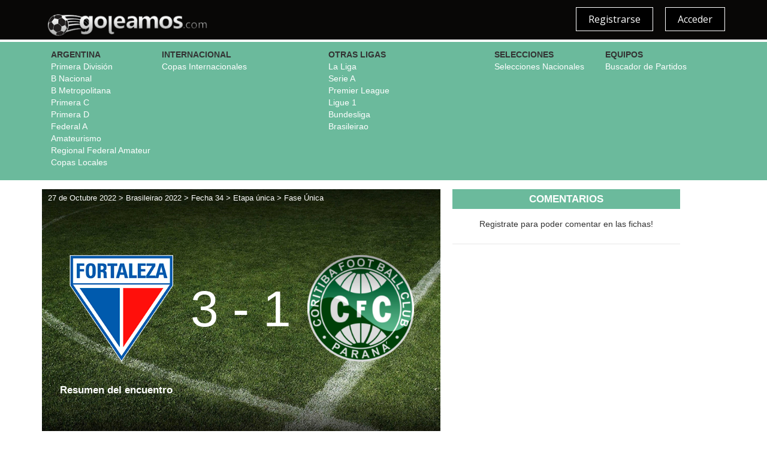

--- FILE ---
content_type: text/html; charset=iso-8859-1
request_url: https://www.goleamos.com/index.php?pagina=ficha&idp=74095
body_size: 8124
content:

<!DOCTYPE html>

<html>

  <head>

    <meta http-equiv="Content-Type" content="text/html; charset=windows-1252">

    <meta http-equiv="X-UA-Compatible" content="IE=edge">

    <meta name="viewport" content="width=device-width, initial-scale=1">

    <title>Goleamos</title>

    <meta name="language" content="es" />

    <META NAME="DISTRIBUTION" CONTENT="GLOBAL">

    <meta name="Revisit" content="2 days" />

    <META NAME="robots" content="ALL">

    <META name="robots" content="index, follow">

	<link href="https://maxcdn.bootstrapcdn.com/font-awesome/4.2.0/css/font-awesome.min.css" rel="stylesheet">

	<!-- Bootstrap -->

   <!-- <link href="css/style.css" rel="stylesheet"> -->

   <link href="css/bootstrap.css" rel="stylesheet">

	<link href="css/style.css" rel="stylesheet">

    <link href="css/bootstrap-theme.css" rel="stylesheet">

	<link href='https://fonts.googleapis.com/css?family=Open+Sans:300italic,400italic,600italic,700italic,800italic,400,300,600,700,800' rel='stylesheet' type='text/css'>

 <link rel='stylesheet'  href="./style/gray_and_gray_dark/style.css" type="text/css" media="all" />

		

     <!-- jQuery (necessary for Bootstrap's JavaScript plugins) -->

    <script src="https://ajax.googleapis.com/ajax/libs/jquery/1.11.1/jquery.min.js"></script>

    <!-- Include all compiled plugins (below), or include individual files as needed -->

    <script src="js/bootstrap.min.js"></script>

    <script src="js/widgest.js"></script>

    <script>

		/* form validation plugin */

			$.fn.goValidate = function() {

				var $form = this,

					$inputs = $form.find('input:text');

			  

				var validators = {

					name: {

						regex: /^[A-Za-z]{3,}$/

					},

					pass: {

						regex: /(?=.*\d)(?=.*[a-z])(?=.*[A-Z]).{6,}/

					},

					email: {

						regex: /^[\w\-\.\+]+\@[a-zA-Z0-9\.\-]+\.[a-zA-z0-9]{2,4}$/

					},

					phone: {

						regex: /^[2-9]\d{2}-\d{3}-\d{4}$/,

					}

				};

				var validate = function(klass, value) {

					var isValid = true,

						error = '';

						

					if (!value && /required/.test(klass)) {

						error = 'This field is required';

						isValid = false;

					} else {

						klass = klass.split(/\s/);

						$.each(klass, function(i, k){

							if (validators[k]) {

								if (value && !validators[k].regex.test(value)) {

									isValid = false;

									error = validators[k].error;

								}

							}

						});

					}

					return {

						isValid: isValid,

						error: error

					}

				};

				var showError = function($input) {

					var klass = $input.attr('class'),

						value = $input.val(),

						test = validate(klass, value);

				  

					$input.removeClass('invalid');

					$('#form-error').addClass('hide');

					

					if (!test.isValid) {

						$input.addClass('invalid');

						

						if(typeof $input.data("shown") == "undefined" || $input.data("shown") == false){

						   $input.popover('show');

						}

						

					}

				  else {

					$input.popover('hide');

				  }

				};

			   

				$inputs.keyup(function() {

					showError($(this));

				});

			  

				$inputs.on('shown.bs.popover', function () {

					$(this).data("shown",true);

				});

			  

				$inputs.on('hidden.bs.popover', function () {

					$(this).data("shown",false);

				});

			  

				$form.submit(function(e) {

				  

					$inputs.each(function() { /* test each input */

						if ($(this).is('.required') || $(this).hasClass('invalid')) {

							showError($(this));

						}

					});

					if ($form.find('input.invalid').length) { /* form is not valid */

						e.preventDefault();

						$('#form-error').toggleClass('hide');

					}

				});

				return this;

			};

			$('form').goValidate(); 

    </script>

<script language="JavaScript"> 

function checkKey(evt){ 

if (evt.ctrlKey) 

alert('No esta permitido.'); 



}



function click(){

if(event.button==2){

alert('No esta permitido.'); 

}

}

document.onmousedown=click;


</script>



<script>

$(document).ready(function(){

$(document).bind("contextmenu",function(e){

return false;

});

});



function disabletext(e){

return false

}

function reEnable(){

return true

}

document.onselectstart=new Function ("return false")

if (window.sidebar){

document.onmousedown=disabletext

document.onclick=reEnable

}

</script>
    <!-- HTML5 shim and Respond.js for IE8 support of HTML5 elements and media queries -->

    <!-- WARNING: Respond.js doesn't work if you view the page via file:// -->

    <!--[if lt IE 9]>

      <script src="https://oss.maxcdn.com/html5shiv/3.7.2/html5shiv.min.js"></script>

      <script src="https://oss.maxcdn.com/respond/1.4.2/respond.min.js"></script>

    <![endif]-->

  </head>
  <body onKeyDown="checkKey(event)" oncontextmenu="return false" onselectstart="return false" ondragstart="return false"> 

  <script>

  window.fbAsyncInit = function() {

    FB.init({

      appId      : '1428089340814758',

      xfbml      : true,

      version    : 'v2.4'

    });

  };



  (function(d, s, id){

     var js, fjs = d.getElementsByTagName(s)[0];

     if (d.getElementById(id)) {return;}

     js = d.createElement(s); js.id = id;

     js.src = "//connect.facebook.net/en_US/sdk.js";

     fjs.parentNode.insertBefore(js, fjs);

   }(document, 'script', 'facebook-jssdk'));

</script>

<link href="./js/select2.css" rel="stylesheet">

<script type="text/javascript" src="./js/select2.js"></script>

 <script>

        $(document).ready(function() { $("#e1").select2(); });

		

	

 </script>

  	<header>

    
       <nav class="navbar navbar-inverse">

            <div class="container">

            <div class="col-xs-12 col-sm-12 col-md-3 col-lg-3" align="left"> 

             <a href="index.php"> <img src="logo.png" width="100%"></a> 

            </div>

            

            	<div class="col-xs-12 col-sm-12 col-md-9 col-lg-9">

            <a href="#myModalI" role="button" data-toggle="modal"><div class="botonm">Acceder</div></a> 

            <a href="#myModal" role="button" data-toggle="modal"><div class="botonm">Registrarse</div></a>

			 </div>
           

                        

          

                    <div id="myModal" class="modal fade " tabindex="-1" role="dialog" aria-labelledby="myModalLabel" aria-hidden="true">

                              <div class="modal-dialog">

                                <div class="modal-content">

                                  <div class="modal-header">

                                  

                                    <span class="form-tit" id="myModalLabel">Bienvenido</span>

                                   

                                  </div>

                                  <div class="modal-body">

                                  	 <!--div class="cont-tit"><p><mark>Registrarse con</mark></p></div>

                               <a href="conectar.php" class="button fb"><button class="face">Facebook</button></a>

							   <a href="auth/login.php?app=google" class="button gg"><button class="goo">Google+</button></a-->

                                    <div class="cont-tit2"><p><mark>Registrarse</mark></p></div>

                                    <form class="form-horizontal col-sm-12" action="index.php#myMensaje" method="post">

                                     <div class="form-group"><input class="form-control2" placeholder="Nombre" data-placement="top" data-trigger="manual" type="text" name="rnombre" required><img src="images/unirse-user.jpg" class="unirse-sobre"></div>

                                     

                                      <div class="form-group"><input class="form-control3" placeholder="Apellido" data-placement="top" data-trigger="manual" type="text" name="rapellido" required><img src="images/unirse-user.jpg" class="unirse-sobre"></div> 

                                      <div class="form-group"><input class="form-control3" placeholder="Correo electr&oacute;nico" data-placement="top" data-trigger="manual" type="email" name="remail" required><img src="images/unirse-sobre.jpg" class="unirse-sobre"></div>

                                 <div class="form-group">     

                                      <div  style="display: block;

  width: 100%;

  margin:-25px 0 20px 0 ;

  padding: 10px 10px 10px 42px;

   font:normal 14px 'Open Sans', Arial, Helvetica, sans-serif;

  line-height: 20px;

  color: #ccc;

  font-weight:300;

  background-color: #333333;

  background-image: none;

  border: 1px solid #6b6b6b; ">                                  Un mail ser&aacute; enviado, con la clave de acceso, a tu casilla luego de registrarte

    </div></div>

                                      <div class="form-group"><button type="submit" class="btn-continue">Continuar</button></div>									<input type="hidden" name="registro" value="si">

                                    </form>

                                  </div>

                                  <div class="modal-footer">

                                  	<div class="text"><p>Al ingresar, aceptas los <a href="index.php?pagina=terminos">T&eacute;rminos y Condiciones</a> y confirmas que le&iacute;ste nuestra <a href="index.php?pagina=politica">Pol&iacute;tica de Privacidad</a>.</p></div>

                                  </div>

                                </div>

                              </div>

                   	</div>

                    <!-- cierro unirse -->

                     

                     <!-- ingresar -->

              <div id="myModalI" class="modal fade" tabindex="-1" role="dialog" aria-labelledby="myModalLabel" aria-hidden="true">

                              <div class="modal-dialog">

                                <div class="modal-content">

                                  <div class="modal-header">

                                  

                                    <span class="form-tit" id="myModalLabel">Bienvenido</span>

                                    

                                  </div>

                                  <div class="modal-body">

                                  	 <!--div class="cont-tit"><p><mark>Entrar con</mark></p></div>

                                     

                               <a href="conectar.php?app=facebook" class="button fb"><button class="face">Facebook</button></a>

							   <a href="auth/login.php?app=google" class="button gg"><button class="goo">Google+</button></a-->

                                     

                                    <div class="cont-tit2"><p><mark>Ingresar</mark></p></div>

                                    <form class="form-horizontal col-sm-12" action="index.php" method="post">

                                      <div class="form-group"><input class="form-control2" placeholder="Correo electr&oacute;nico." data-placement="top" data-trigger="manual" type="text" name="femail"><img src="images/unirse-sobre.jpg" class="unirse-sobre"></div>

                                      <div class="form-group"><input class="form-control3" placeholder="Contrase&ntilde;a" data-placement="top" data-trigger="manual" type="password" name="fclave"><img src="images/unirse-candado.jpg" class="unirse-sobre"></div>

                                      <div class="form-group"><button type="submit" class="btn-continue">Ingresar</button></div><input type="hidden" name="logemail" value="ok">

                                    </form>

                                  </div>

                                  <div class="modal-footer">

                                  	<div class="text" ><p class="olvido"><a href="#myRecupera"  role="button" data-toggle="modal">Olvid&eacute; mi contrase&ntilde;a</a>.</p></div>

                                  </div>

                                </div>

                              </div>

                   	</div>

                    

                     <!-- cierro ingresar -->

                     <!-- Recuperar clave -->

                      <div id="myRecupera" class="modal fade" tabindex="-1" role="dialog" aria-labelledby="myModalLabel" aria-hidden="true" >

                              <div class="modal-dialog" style="background-color:#333333;">

                                <div class="modal-content" style="background-color:#333333;">

                                  <div class="modal-header" style="background-color:#333333;">

                                  

                                    <span class="form-tit" id="myModalLabel" style="background-color:#333333; width:100%">Recupere su contrase&ntilde;a</span>

                                    

                                  </div>

                                  <div class="modal-body" style="background-color:#333333;">

                                  	 

                                    <div class="cont-tit2"><p><mark>Ingrese su Email</mark></p></div>

                                    <form class="form-horizontal col-sm-12" action="index.php" method="post">

                                      <div class="form-group"><input class="form-control2" placeholder="Correo electr&oacute;nico" data-placement="top" data-trigger="manual" type="email" name="remail" style="color:#ccc;" required ><img src="images/unirse-sobre.jpg" class="unirse-sobre"></div>

                                      

                                      <div class="form-group"><button type="submit" class="btn-continue">Recuperar Contrase&ntilde;a</button></div>						<input type="hidden" name="recupera" value="si">

                                    </form>

                                  </div>

                                  <div class="modal-footer">

                                  	<div class="text" ><p class="olvido">La contrase&ntilde;a ser&aacute; enviada a su casilla de correo</p></div>

                                  </div>

                                </div>

                              </div>

                   	</div>

                    <!-- fin recuperar clave -->

  <div id="myPanel" class="modal fade" tabindex="-1" role="dialog" aria-labelledby="myModalLabel" aria-hidden="true">

                              <div class="modal-dialog">

                                <div class="modal-content">

                                  <div class="modal-header">

                                  

                                    <span class="form-tit" id="myModalLabel">Bienvenido, </span>

                                    

                                  </div>

                                  <div class="modal-body">

                                  	 <div class="cont-tit"><p><mark>Aqui puede editar sus datos</mark></p></div>



                                    <form class="form-horizontal col-sm-12" action="index.php" method="post">

                                      <div class="form-group"><input class="form-control2"  data-placement="top" data-trigger="manual" type="text" value="" disabled ><img src="images/unirse-sobre.jpg" class="unirse-sobre"></div>

                                       <div class="form-group"><input class="form-control2" placeholder="Nombre" data-placement="top" data-trigger="manual" type="text" name="rnombre" required value=""><img src="images/unirse-user.jpg" class="unirse-sobre"></div>

                                     

                                      <div class="form-group"><input class="form-control3" placeholder="Apellido" data-placement="top" data-trigger="manual" type="text" name="rapellido" required value=""><img src="images/unirse-user.jpg" class="unirse-sobre"></div>

                                     

                                      <div class="form-group">

                                      <select name="equipoclub" class="form-control3">

                                       <option value="">Selecciona tu equipo</option>

                                       <option  value="ALDOSI">Aldosivi</option> <option  value="ALICCO">Alianza (Cutral Có)</option> <option  value="ALLBOY">All Boys</option> <option  value="ALMAGR">Almagro</option> <option  value="ALMBRO">Almirante Brown</option> <option  value="ALTOS">Altos Hornos Zapla</option> <option  value="ALVARA">Alvarado</option> <option  value="ANDINO">Andino (La Rioja)</option> <option  value="ARG_F">Argentino (Firmat)</option> <option  value="ARGQUI">Argentino (Quilmes)</option> <option  value="ARGJRS">Argentinos</option> <option  value="ARSENA">Arsenal</option> <option  value="ATLANT">Atlanta</option> <option  value="ATLARJ">Atlanta - Argentinos</option> <option  value="ATLCON">Atlético Concepción (Banda del Río Salí)</option> <option  value="LEDESM">Atlético Ledesma</option> <option  value="RAFAEL">Atlético Rafaela</option> <option  value="ATLREG">Atlético Regina</option> <option  value="ATL_SR">Atlético Santa Rosa</option> <option  value="ATLTUC">Atlético Tucumán</option> <option  value="ATLURU">Atlético Uruguay</option> <option  value="BANFIE">Banfield</option> <option  value="BARCEN">Barracas Central</option> <option  value="BARTOL">Bartolomé Mitre (Posadas)</option> <option  value="BELGRA">Belgrano (Córdoba)</option> <option  value="BOCA">Boca Juniors</option> <option  value="CCBA">Central Córdoba (Rosario)</option> <option  value="CCBASG">Central Córdoba (Santiago del Estero)</option> <option  value="CENNOR">Central Norte (Salta)</option> <option  value="CHACAR">Chacarita</option> <option  value="CHACO">Chaco For Ever</option> <option  value="CIPOLL">Cipolletti</option> <option  value="CIDEOT">Círculo Deportivo (Comandante Nicanor Otamendi)</option> <option  value="COLON">Colón (Santa Fe)</option> <option  value="CONCEP">Concepción Fútbol Club (Concepción)</option> <option  value="CRUNOR">Crucero del Norte</option> <option  value="DEFJUS">Defensa y Justicia</option> <option  value="DEFBEL">Defensores de Belgrano</option> <option  value="ARMENI">Deportivo Armenio</option> <option  value="ESPANO">Deportivo Español</option> <option  value="DEPMAN">Deportivo Mandiyú (Corrientes)</option> <option  value="DEPMOR">Deportivo Morón</option> <option  value="ROCA">Deportivo Roca</option> <option  value="DESAMP">Desamparados</option> <option  value="DON_OR">Don Orione (Barranqueras)</option> <option  value="EST_BA">Estudiantes (Caseros)</option> <option  value="EST_LP">Estudiantes (La Plata)</option> <option  value="EST_R4">Estudiantes (Río Cuarto)</option> <option  value="EST_SE">Estudiantes (Santiago del Estero)</option> <option  value="FERRO">Ferro</option> <option  value="FER_LP">Ferro (General Pico)</option> <option  value="GIM_ER">Gimnasia (Concepción del Uruguay)</option> <option  value="GYE_JJ">Gimnasia (Jujuy)</option> <option  value="GYE_LP">Gimnasia (La Plata)</option> <option  value="GYE_MZ">Gimnasia (Mendoza)</option> <option  value="GYT">Gimnasia y Tiro (Salta)</option> <option  value="GODOY">Godoy Cruz</option> <option  value="GAFRAN">Guaraní Antonio Franco (Posadas)</option> <option  value="GUEMES">Güemes (Santiago del Estero)</option> <option  value="HURACA">Huracán</option> <option  value="HUR_CR">Huracán (Comodoro Rivadavia)</option> <option  value="HUR_BB">Huracán (Ingeniero White)</option> <option  value="HUR_MZ">Huracán (San Rafael)</option> <option  value="HUR_TA">Huracán (Tres Arroyos)</option> <option  value="HUR_CT">Huracán Corrientes</option> <option  value="HUR_LH">Huracán Las Heras</option> <option  value="INDEPE">Independiente</option> <option  value="IND_TW">Independiente (Trelew)</option> <option  value="IND_MZ">Independiente Rivadavia</option> <option  value="INSTIT">Instituto</option> <option  value="JORGE">Jorge Newbery (Junín)</option> <option  value="JUVALI">Juventud Alianza (Santa Lucía)</option> <option  value="JUVANT">Juventud Antoniana (Salta)</option> <option  value="JU_SL">Juventud Unida (San Luis)</option> <option  value="KIMBER">Kimberley</option> <option  value="LANUS">Lanús</option> <option  value="LOMA_N">Loma Negra</option> <option  value="LOS_AN">Los Andes</option> <option  value="AND_SJ">Los Andes (San Juan)</option> <option  value="MORENO">Mariano Moreno</option> <option  value="NEWELL">Newell´s</option> <option  value="NUEVA">Nueva Chicago</option> <option  value="OLIMPO">Olimpo</option> <option  value="PATRON">Patronato</option> <option  value="PLATEN">Platense</option> <option  value="PTOCOM">Puerto Comercial</option> <option  value="QUILME">Quilmes</option> <option  value="RACING">Racing</option> <option  value="RAC_CB">Racing (Córdoba)</option> <option  value="RENCES">Renato Cesarini</option> <option  value="RIESTR">Riestra</option> <option  value="RIVER">River Plate</option> <option  value="ROSARI">Rosario Central</option> <option  value="SANLOR">San Lorenzo</option> <option  value="SL_MDP">San Lorenzo (Mar Del Plata)</option> <option  value="SM_MZA">San Martín (Mendoza)</option> <option  value="SM_SJ">San Martín (San Juan)</option> <option  value="SM_TUC">San Martín (Tucumán)</option> <option  value="SAN_TE">San Telmo</option> <option  value="RAMSAN">Santamarina (Tandil)</option> <option  value="SAR_JU">Sarmiento (Junín)</option> <option  value="SAR_CH">Sarmiento (Resistencia)</option> <option  value="SPGUZM">Sportivo Guzmán (San Miguel de Tucumán)</option> <option  value="DEPOIT">Sportivo Italiano</option> <option  value="SPPATR">Sportivo Patria</option> <option  value="TALLAN">Talleres - Lanús</option> <option  value="TALLER">Talleres (Córdoba)</option> <option  value="TAL_RE">Talleres (Remedios de Escalada)</option> <option  value="TEMPER">Temperley</option> <option  value="TIGRE">Tigre</option> <option  value="TIRO">Tiro Federal (Rosario)</option> <option  value="UNIGP">Unión (General Pinedo)</option> <option  value="UNION">Unión (Santa Fe)</option> <option  value="UNI_SV">Unión San Vicente (Córdoba)</option> <option  value="VELEZ">Vélez</option> 
                                      </select> <img src="images/unirse-equi.jpg" class="unirse-sobre">

                                      </div>

                                      <div class="form-group"><input class="form-control3" placeholder="Idolo deportivo" data-placement="top" data-trigger="manual" type="text" name="idolo"  value=""><img src="images/unirse-user.jpg" class="unirse-sobre"></div>

 
  <div class="cont-tit"><p><mark>Si deja en blanco no modifica la contraseÃ¯Â¿Â½a</mark></p></div>                                      

                                      <div class="form-group"><input class="form-control3" placeholder="Contrase&ntilde;a" data-placement="top" data-trigger="manual" type="password" name="fclave1"><img src="images/unirse-candado.jpg" class="unirse-sobre"></div>

                                      <div class="form-group"><input class="form-control3" placeholder="Re Ingrese Contrase&ntilde;a" data-placement="top" data-trigger="manual" type="password" name="fclave2"><img src="images/unirse-candado.jpg" class="unirse-sobre"></div>

                                      <div class="form-group"><button type="submit" class="btn-continue">Guardar</button></div>

                                      <input type="hidden" name="panelupdate" value="1">

                                    </form>

                                  </div>

                                  <div class="modal-footer">

                                  	<div class="text" ><p class="olvido"><a href="index.php?cerrar=si" style="color:#fff; text-decoration:none">Cerrar sesiÃ¯Â¿Â½n</a>.</p></div>

                                  </div>

                                </div>

                              </div>

                   	</div>                 

         </div><!--/.nav-collapse -->

            </div>

          </nav>

  <div  style="height:4px; background-color:#FFF; clear:both;"></div>

			<nav class="navbar navbar-inverse" style="background-color:#6bba9c; border:0px;">

			 <div class="container" >

			   <div class="navbar-header">

                <button type="button" class="navbar-toggle collapsed" data-toggle="collapse" data-target=".navbar-collapse">

                  <span class="sr-only">Toggle navigation</span>

                  <span class="icon-bar"></span>

                  <span class="icon-bar"></span>

                  <span class="icon-bar"></span>

                </button>

                <a class="navbar-brand hidden-sm hidden-md hidden-lg" href="#">Menu</a>

              </div>

              <div class="navbar-collapse collapse" style="padding-bottom:20px;" >
               
					<div class="col-xs-12 col-sm-12 col-md-2 col-lg-2" align="left">		
					     <b>ARGENTINA</b><br>
					    <a href="index.php?pagina=general&s=ARG_1D" class="menu_t">Primera Divisi&oacute;n</a><br>		
						<a href="index.php?pagina=general&s=1536581312" class="menu_t">B Nacional</a> <br>
						<a href="index.php?pagina=general&s=1536804605" class="menu_t">B Metropolitana</a> <br>
						<a href="index.php?pagina=general&s=1536804616" class="menu_t">Primera C</a> <br>
						<a href="index.php?pagina=general&s=1536804624" class="menu_t">Primera D</a> <br>
						<a href="index.php?pagina=general&s=1536804629" class="menu_t">Federal A</a> <br>
						<a href="index.php?pagina=general&s=1532387990" class="menu_t">Amateurismo</a><br>
						<a href="index.php?pagina=general&s=1547425455" class="menu_t">Regional Federal Amateur</a><br>
						<a href="index.php?pagina=general&s=COPARG" class="menu_t">Copas Locales</a><br>
						
					</div>
				    <div class="col-xs-12 col-sm-12 col-md-3 col-lg-3" align="left">	
					    <b>INTERNACIONAL</b><br>
						<a href="index.php?pagina=general&s=INTERN" class="menu_t">Copas Internacionales</a><br>
					
					</div>
					<div class="col-xs-12 col-sm-12 col-md-3 col-lg-3" align="left">	
					   <b>OTRAS LIGAS</b><br>
					    <a href="index.php?pagina=general&s=1520038603" class="menu_t">La Liga</a><br>
						<a href="index.php?pagina=general&s=1520038673" class="menu_t">Serie A</a><br>
						<a href="index.php?pagina=general&s=1520038713" class="menu_t">Premier League</a><br>
						<a href="index.php?pagina=general&s=1520038790" class="menu_t">Ligue 1</a><br>
						<a href="index.php?pagina=general&s=1520038751" class="menu_t">Bundesliga</a><br>
						<a href="index.php?pagina=general&s=1523815525" class="menu_t">Brasileirao</a><br>
						
					</div>
					<div class="col-xs-12 col-sm-12 col-md-2 col-lg-2" align="left">	
					    <b>SELECCIONES</b><br>
						<a href="index.php?pagina=seleccion" class="menu_t">Selecciones Nacionales</a>
						
					
					</div>
					<div class="col-xs-12 col-sm-12 col-md-2 col-lg-2" align="left">	
					<b>EQUIPOS</b><br>
					<a href="index.php?pagina=equipos" class="menu_t">Buscador de Partidos</a>
					</div>
				 </div>

			</div>

			</nav>
			<div  style="height:4px; background-color:#FFF; clear:both;"></div>
         

  	</header>

     

   
 <script>
  (function(i,s,o,g,r,a,m){i['GoogleAnalyticsObject']=r;i[r]=i[r]||function(){
  (i[r].q=i[r].q||[]).push(arguments)},i[r].l=1*new Date();a=s.createElement(o),
  m=s.getElementsByTagName(o)[0];a.async=1;a.src=g;m.parentNode.insertBefore(a,m)
  })(window,document,'script','//www.google-analytics.com/analytics.js','ga');


  ga('create', 'UA-71378615-1', 'auto');
  ga('send', 'pageview');


</script>

 <!-- Comienza script de google -->
<!-- Inserta esta etiqueta en la secciï¿½n "head" o justo antes de la etiqueta "body" de cierre. -->
<script src="https://apis.google.com/js/platform.js" async defer>
  {lang: 'es'}
</script>

   
  <!-- Comienza sript para los botones de compartir de facebook -->
   <div id="fb-root"></div>
<script>(function(d, s, id) {
  var js, fjs = d.getElementsByTagName(s)[0];
  if (d.getElementById(id)) return;
  js = d.createElement(s); js.id = id;
  js.src = "//connect.facebook.net/es_LA/sdk.js#xfbml=1&version=v2.5&appId=1428089340814758";
  fjs.parentNode.insertBefore(js, fjs);
}(document, 'script', 'facebook-jssdk'));</script>

   <!-- Comienza sript para los botones de compartir de twitter -->
 
<script>!function(d,s,id){var js,fjs=d.getElementsByTagName(s)[0],p=/^http:/.test(d.location)?'http':'https';if(!d.getElementById(id)){js=d.createElement(s);js.id=id;js.src=p+'://platform.twitter.com/widgets.js';fjs.parentNode.insertBefore(js,fjs);}}(document, 'script', 'twitter-wjs');</script>

<!-- Pinterest -->
<!-- Please call pinit.js only once per page -->
<script async defer src="//assets.pinterest.com/js/pinit.js"></script>

<style>
::-webkit-scrollbar {
    width: 12px;
}

::-webkit-scrollbar-track {
    -webkit-box-shadow: inset 0 0 6px rgba(0,0,0,0.3); 
    border-radius: 10px;
}

::-webkit-scrollbar-thumb {
    border-radius: 10px;
    -webkit-box-shadow: inset 0 0 6px rgba(0,0,0,0.5); 
}
</style>

	 <div class="container">
      <div class="col-xs-12 col-sm-12 col-md-7 col-lg-7 veintem" style="background-color:#000; background-image:url(images/fdo_ficha.jpg); background-repeat:no-repeat; background-position:top center; background-size:100%;min-height:500px; " >
 <div class="col-xs-12 col-sm-12 col-md-12 col-lg-12" align="left" style="color:#fff; margin-bottom:80px; padding-top:0px;padding-left:10px; font-size:.9em; ">
	      27 de Octubre 2022 > Brasileirao 2022 > Fecha 34 > Etapa &uacute;nica > Fase Única  </div><div class="col-xs-4 col-sm-4 col-md-4 col-lg-4" align="right">
	<img src="./post/1551921553.png" style="width:80%;">
	</div>
	<div class="col-xs-4 col-sm-4 col-md-4 col-lg-4" align="center" style="padding-top:30px;"><div style="color:#fff;" class="versus" >3 - 1</div>
	
	</div>
	<div class="col-xs-4 col-sm-4 col-md-4 col-lg-4" align="left">
	<img src="./post/coriti.png" style="width:80%;">
	</div> 
 <div class="col-xs-12 col-sm-12 col-md-12 col-lg-12" style="color:#fff; padding-right:30px;padding-left:30px;padding-top:30px;padding-bottom:50px; background-image:url(images/rinconero.png); background-repeat:no-repeat; background-position:bottom right;" >
       	  <b style="font-size:1.2em">Resumen del encuentro</b><br /><br />
            
       
      
      <br /><br /> <div style="float:left;margin-right:5px;"><div class="fb-share-button" data-href="/index.php?pagina=ficha&idp=74095" data-layout="button_count"></div></div>
       <div style="float:left;margin-right:5px"> <a href="https://twitter.com/share" class="twitter-share-button">Tweet</a></div>
       <div class="g-plus" data-action="share" data-annotation="bubble"></div>
       <a data-pin-do="buttonPin" data-pin-count="beside" href="//www.pinterest.com/pin/create/button/?url=/index.php?pagina=ficha&idp=74095&media=%2Fimagen&description=Compartir"><img src="//assets.pinterest.com/images/pidgets/pinit_fg_en_rect_gray_20.png" /></a>
       </div>
           
     </div>
     
    <div class="col-xs-12 col-sm-12 col-md-4 col-lg-4" >
    <div class="titulo_verde" style="margin-bottom:15px;">COMENTARIOS</div>
    <p align="center">Registrate para poder comentar en las fichas!</p>    <div style="clear:both; height:14px; border-bottom:1px solid #e7e7e7; margin-bottom:14px;"></div>
    
    <div style="padding-left:0px;padding-right:0px;overflow:auto;height:70vh;" >
    	    </div>
    </div>
	 </div>
      <div style="height:20px; clear:both;"></div>
      
</div>      

  
			
      <footer>

     	 <div class="container">

       	   <div class="col-xs-12 col-sm-12 col-md-10 col-lg-10">

           	 <p><img src="images/footer-icono.jpg" class="img-cancha hidden-xs" > 2015 Copyright &copy; GOLEAMOS.COM - <a href="index.php?pagina=terminos">T&eacute;rminos y Condiciones</a> - <a href="index.php?pagina=politicas">Pol&iacute;tica de Privacidad</a> - <a href="index.php?pagina=creditos">Cr&eacute;ditos</a> - <a href="index.php?pagina=fuentes">Fuentes Consultadas</a></p>

           	</div>

            <div class="col-xs-12 col-sm-12 col-md-2 col-lg-2">

            	<img src="images/footer-redes.jpg" border="0" usemap="#Map" class="img-redes" >

                <map name="Map">

                  <area shape="rect" coords="2,2,38,39" href="https://twitter.com/goleamosok" target="_blank">

                  <area shape="circle" coords="69,22,20" href="https://www.facebook.com/goleamosok" target="_blank">

                  <!--area shape="circle" coords="116,22,19" href="" target="_blank"-->

                </map>

            </div>

          </div>

      </footer>

   

     
	
    <!--div style="width:100%; height:20px; font-size:9px; color:#000; vertical-align:middle;padding:5px; padding-right:20px;" align="right"><a href="http://www.masweb.com.ar" target="_blank" style="text-decoration:none;">DiseÃ¯Â¿Â½o y ProgramaciÃ¯Â¿Â½n: MasWeb</a></div-->



  </body>

</html>



--- FILE ---
content_type: text/html; charset=utf-8
request_url: https://accounts.google.com/o/oauth2/postmessageRelay?parent=https%3A%2F%2Fwww.goleamos.com&jsh=m%3B%2F_%2Fscs%2Fabc-static%2F_%2Fjs%2Fk%3Dgapi.lb.en.2kN9-TZiXrM.O%2Fd%3D1%2Frs%3DAHpOoo_B4hu0FeWRuWHfxnZ3V0WubwN7Qw%2Fm%3D__features__
body_size: 160
content:
<!DOCTYPE html><html><head><title></title><meta http-equiv="content-type" content="text/html; charset=utf-8"><meta http-equiv="X-UA-Compatible" content="IE=edge"><meta name="viewport" content="width=device-width, initial-scale=1, minimum-scale=1, maximum-scale=1, user-scalable=0"><script src='https://ssl.gstatic.com/accounts/o/2580342461-postmessagerelay.js' nonce="_2qa9whQGq83V1m0-7lDYA"></script></head><body><script type="text/javascript" src="https://apis.google.com/js/rpc:shindig_random.js?onload=init" nonce="_2qa9whQGq83V1m0-7lDYA"></script></body></html>

--- FILE ---
content_type: text/plain
request_url: https://www.google-analytics.com/j/collect?v=1&_v=j102&a=461330574&t=pageview&_s=1&dl=https%3A%2F%2Fwww.goleamos.com%2Findex.php%3Fpagina%3Dficha%26idp%3D74095&ul=en-us%40posix&dt=Goleamos&sr=1280x720&vp=1280x720&_u=IEBAAEABAAAAACAAI~&jid=326142315&gjid=683077185&cid=1835348876.1769910098&tid=UA-71378615-1&_gid=824066873.1769910098&_r=1&_slc=1&z=1355681832
body_size: -450
content:
2,cG-0W7C2ZBB3K